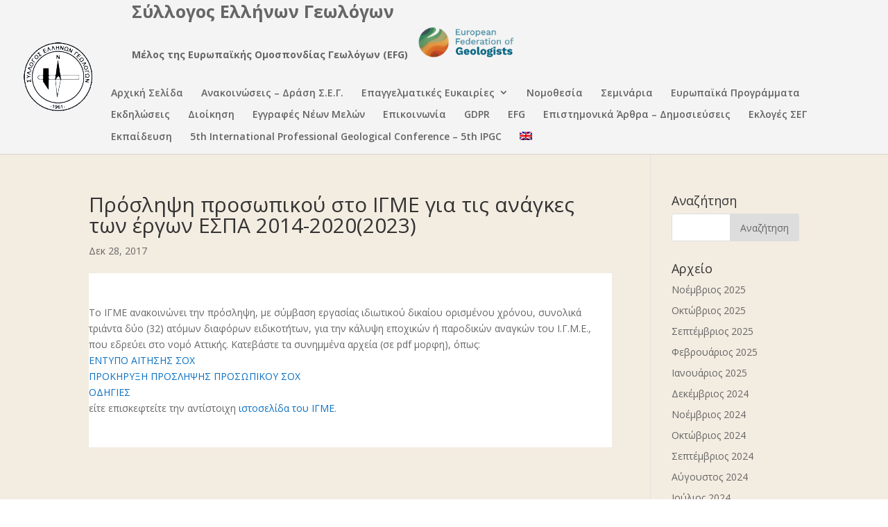

--- FILE ---
content_type: text/html; charset=UTF-8
request_url: http://geologist.gr/2017/12/28/%CF%80%CF%81%CF%8C%CF%83%CE%BB%CE%B7%CF%88%CE%B7-%CF%80%CF%81%CE%BF%CF%83%CF%89%CF%80%CE%B9%CE%BA%CE%BF%CF%8D-%CF%83%CF%84%CE%BF-%CE%B9%CE%B3%CE%BC%CE%B5-%CE%B3%CE%B9%CE%B1-%CF%84%CE%B9%CF%82-%CE%B1/
body_size: 10931
content:
<!DOCTYPE html>
<!--[if IE 6]>
<html id="ie6" lang="el">
<![endif]-->
<!--[if IE 7]>
<html id="ie7" lang="el">
<![endif]-->
<!--[if IE 8]>
<html id="ie8" lang="el">
<![endif]-->
<!--[if !(IE 6) | !(IE 7) | !(IE 8)  ]><!-->
<html lang="el">
<!--<![endif]-->
<head>
	<meta charset="UTF-8" />
			
	<meta http-equiv="X-UA-Compatible" content="IE=edge">
	<link rel="pingback" href="http://geologist.gr/xmlrpc.php" />

		<!--[if lt IE 9]>
	<script src="http://geologist.gr/wp-content/themes/Divi/js/html5.js" type="text/javascript"></script>
	<![endif]-->

	<script type="text/javascript">
		document.documentElement.className = 'js';
	</script>

	<title>Πρόσληψη προσωπικού στο ΙΓΜΕ για τις ανάγκες των έργων ΕΣΠΑ 2014-2020(2023) | Σύλλογος Ελλήνων Γεωλόγων</title>
<link rel="alternate" hreflang="el" href="http://geologist.gr/2017/12/28/%cf%80%cf%81%cf%8c%cf%83%ce%bb%ce%b7%cf%88%ce%b7-%cf%80%cf%81%ce%bf%cf%83%cf%89%cf%80%ce%b9%ce%ba%ce%bf%cf%8d-%cf%83%cf%84%ce%bf-%ce%b9%ce%b3%ce%bc%ce%b5-%ce%b3%ce%b9%ce%b1-%cf%84%ce%b9%cf%82-%ce%b1/" />
<link rel='dns-prefetch' href='//fonts.googleapis.com' />
<link rel='dns-prefetch' href='//s.w.org' />
<link rel="alternate" type="application/rss+xml" title="Ροή RSS &raquo; Σύλλογος Ελλήνων Γεωλόγων" href="http://geologist.gr/feed/" />
<link rel="alternate" type="application/rss+xml" title="Ροή Σχολίων &raquo; Σύλλογος Ελλήνων Γεωλόγων" href="http://geologist.gr/comments/feed/" />
<link rel="alternate" type="application/rss+xml" title="Ροή Σχολίων Πρόσληψη προσωπικού στο ΙΓΜΕ για τις ανάγκες των έργων ΕΣΠΑ 2014-2020(2023) &raquo; Σύλλογος Ελλήνων Γεωλόγων" href="http://geologist.gr/2017/12/28/%cf%80%cf%81%cf%8c%cf%83%ce%bb%ce%b7%cf%88%ce%b7-%cf%80%cf%81%ce%bf%cf%83%cf%89%cf%80%ce%b9%ce%ba%ce%bf%cf%8d-%cf%83%cf%84%ce%bf-%ce%b9%ce%b3%ce%bc%ce%b5-%ce%b3%ce%b9%ce%b1-%cf%84%ce%b9%cf%82-%ce%b1/feed/" />
		<script type="text/javascript">
			window._wpemojiSettings = {"baseUrl":"https:\/\/s.w.org\/images\/core\/emoji\/13.0.0\/72x72\/","ext":".png","svgUrl":"https:\/\/s.w.org\/images\/core\/emoji\/13.0.0\/svg\/","svgExt":".svg","source":{"concatemoji":"http:\/\/geologist.gr\/wp-includes\/js\/wp-emoji-release.min.js?ver=5.5.17"}};
			!function(e,a,t){var n,r,o,i=a.createElement("canvas"),p=i.getContext&&i.getContext("2d");function s(e,t){var a=String.fromCharCode;p.clearRect(0,0,i.width,i.height),p.fillText(a.apply(this,e),0,0);e=i.toDataURL();return p.clearRect(0,0,i.width,i.height),p.fillText(a.apply(this,t),0,0),e===i.toDataURL()}function c(e){var t=a.createElement("script");t.src=e,t.defer=t.type="text/javascript",a.getElementsByTagName("head")[0].appendChild(t)}for(o=Array("flag","emoji"),t.supports={everything:!0,everythingExceptFlag:!0},r=0;r<o.length;r++)t.supports[o[r]]=function(e){if(!p||!p.fillText)return!1;switch(p.textBaseline="top",p.font="600 32px Arial",e){case"flag":return s([127987,65039,8205,9895,65039],[127987,65039,8203,9895,65039])?!1:!s([55356,56826,55356,56819],[55356,56826,8203,55356,56819])&&!s([55356,57332,56128,56423,56128,56418,56128,56421,56128,56430,56128,56423,56128,56447],[55356,57332,8203,56128,56423,8203,56128,56418,8203,56128,56421,8203,56128,56430,8203,56128,56423,8203,56128,56447]);case"emoji":return!s([55357,56424,8205,55356,57212],[55357,56424,8203,55356,57212])}return!1}(o[r]),t.supports.everything=t.supports.everything&&t.supports[o[r]],"flag"!==o[r]&&(t.supports.everythingExceptFlag=t.supports.everythingExceptFlag&&t.supports[o[r]]);t.supports.everythingExceptFlag=t.supports.everythingExceptFlag&&!t.supports.flag,t.DOMReady=!1,t.readyCallback=function(){t.DOMReady=!0},t.supports.everything||(n=function(){t.readyCallback()},a.addEventListener?(a.addEventListener("DOMContentLoaded",n,!1),e.addEventListener("load",n,!1)):(e.attachEvent("onload",n),a.attachEvent("onreadystatechange",function(){"complete"===a.readyState&&t.readyCallback()})),(n=t.source||{}).concatemoji?c(n.concatemoji):n.wpemoji&&n.twemoji&&(c(n.twemoji),c(n.wpemoji)))}(window,document,window._wpemojiSettings);
		</script>
		<meta content="Divi Child 01 v.3.0.65" name="generator"/><style type="text/css">
img.wp-smiley,
img.emoji {
	display: inline !important;
	border: none !important;
	box-shadow: none !important;
	height: 1em !important;
	width: 1em !important;
	margin: 0 .07em !important;
	vertical-align: -0.1em !important;
	background: none !important;
	padding: 0 !important;
}
</style>
	<link rel='stylesheet' id='wp-block-library-css'  href='http://geologist.gr/wp-includes/css/dist/block-library/style.min.css?ver=5.5.17' type='text/css' media='all' />
<link rel='stylesheet' id='wpml-legacy-horizontal-list-0-css'  href='//geologist.gr/wp-content/plugins/sitepress-multilingual-cms/templates/language-switchers/legacy-list-horizontal/style.css?ver=1' type='text/css' media='all' />
<link rel='stylesheet' id='orbisius_ctc_divi_parent_style-css'  href='http://geologist.gr/wp-content/themes/Divi/style.css?ver=4.7.6' type='text/css' media='all' />
<link rel='stylesheet' id='orbisius_ctc_divi_parent_style_child_style-css'  href='http://geologist.gr/wp-content/themes/Divi-child-theme-01/style.css?ver=3.0.65' type='text/css' media='all' />
<link rel='stylesheet' id='divi-fonts-css'  href='http://fonts.googleapis.com/css?family=Open+Sans:300italic,400italic,600italic,700italic,800italic,400,300,600,700,800&#038;subset=latin,latin-ext&#038;display=swap' type='text/css' media='all' />
<link rel='stylesheet' id='divi-style-css'  href='http://geologist.gr/wp-content/themes/Divi-child-theme-01/style.css?ver=4.7.6' type='text/css' media='all' />
<link rel='stylesheet' id='sendpress-fe-css-css'  href='http://geologist.gr/wp-content/plugins/sendpress/css/front-end.css?ver=5.5.17' type='text/css' media='all' />
<link rel='stylesheet' id='dashicons-css'  href='http://geologist.gr/wp-includes/css/dashicons.min.css?ver=5.5.17' type='text/css' media='all' />
<script type='text/javascript' src='http://geologist.gr/wp-includes/js/jquery/jquery.js?ver=1.12.4-wp' id='jquery-core-js'></script>
<script type='text/javascript' id='sendpress-signup-form-js-js-extra'>
/* <![CDATA[ */
var sendpress = {"invalidemail":"\u03a0\u03b1\u03c1\u03b1\u03ba\u03b1\u03bb\u03ce \u03b5\u03b9\u03c3\u03ac\u03b3\u03b5\u03c4\u03b5 \u03c4\u03b7\u03bd e-mail \u03b4\u03b9\u03b5\u03cd\u03b8\u03c5\u03bd\u03c3\u03b7 \u03c3\u03b1\u03c2","missingemail":"\u03a0\u03b1\u03c1\u03b1\u03ba\u03b1\u03bb\u03ce \u03b5\u03b9\u03c3\u03ac\u03b3\u03b5\u03c4\u03b5 \u03c4\u03b7\u03bd e-mail \u03b4\u03b9\u03b5\u03cd\u03b8\u03c5\u03bd\u03c3\u03b7 \u03c3\u03b1\u03c2","required":"Please enter all the required fields. <br> Required fields are marked with an (*)","ajaxurl":"http:\/\/geologist.gr\/wp-admin\/admin-ajax.php"};
/* ]]> */
</script>
<script type='text/javascript' src='http://geologist.gr/wp-content/plugins/sendpress/js/sendpress.signup.js?ver=1.20.10.6' id='sendpress-signup-form-js-js'></script>
<link rel="https://api.w.org/" href="http://geologist.gr/wp-json/" /><link rel="alternate" type="application/json" href="http://geologist.gr/wp-json/wp/v2/posts/1479" /><link rel="EditURI" type="application/rsd+xml" title="RSD" href="http://geologist.gr/xmlrpc.php?rsd" />
<link rel="wlwmanifest" type="application/wlwmanifest+xml" href="http://geologist.gr/wp-includes/wlwmanifest.xml" /> 
<link rel='prev' title='Πρόσληψη προσωπικού για τις ανάγκες των έργων ΕΣΠΑ 2014-2020(2023)' href='http://geologist.gr/2017/12/28/%cf%80%cf%81%cf%8c%cf%83%ce%bb%ce%b7%cf%88%ce%b7-%cf%80%cf%81%ce%bf%cf%83%cf%89%cf%80%ce%b9%ce%ba%ce%bf%cf%8d-%ce%b3%ce%b9%ce%b1-%cf%84%ce%b9%cf%82-%ce%b1%ce%bd%ce%ac%ce%b3%ce%ba%ce%b5%cf%82-%cf%84/' />
<link rel='next' title='ΗΜΕΡΙΔΑ &#8220;Ο πλημμυρικός κίνδυνος στην Ελλάδα&#8221;, Πέμπτη 11 Ιανουαρίου 2018, Νέο Δημαρχείο Θεσσαλονίκης' href='http://geologist.gr/2018/01/08/%ce%b7%ce%bc%ce%b5%cf%81%ce%b9%ce%b4%ce%b1-%ce%bf-%cf%80%ce%bb%ce%b7%ce%bc%ce%bc%cf%85%cf%81%ce%b9%ce%ba%cf%8c%cf%82-%ce%ba%ce%af%ce%bd%ce%b4%cf%85%ce%bd%ce%bf%cf%82-%cf%83%cf%84%ce%b7%ce%bd-%ce%b5/' />
<meta name="generator" content="WordPress 5.5.17" />
<link rel="canonical" href="http://geologist.gr/2017/12/28/%cf%80%cf%81%cf%8c%cf%83%ce%bb%ce%b7%cf%88%ce%b7-%cf%80%cf%81%ce%bf%cf%83%cf%89%cf%80%ce%b9%ce%ba%ce%bf%cf%8d-%cf%83%cf%84%ce%bf-%ce%b9%ce%b3%ce%bc%ce%b5-%ce%b3%ce%b9%ce%b1-%cf%84%ce%b9%cf%82-%ce%b1/" />
<link rel='shortlink' href='http://geologist.gr/?p=1479' />
<link rel="alternate" type="application/json+oembed" href="http://geologist.gr/wp-json/oembed/1.0/embed?url=http%3A%2F%2Fgeologist.gr%2F2017%2F12%2F28%2F%25cf%2580%25cf%2581%25cf%258c%25cf%2583%25ce%25bb%25ce%25b7%25cf%2588%25ce%25b7-%25cf%2580%25cf%2581%25ce%25bf%25cf%2583%25cf%2589%25cf%2580%25ce%25b9%25ce%25ba%25ce%25bf%25cf%258d-%25cf%2583%25cf%2584%25ce%25bf-%25ce%25b9%25ce%25b3%25ce%25bc%25ce%25b5-%25ce%25b3%25ce%25b9%25ce%25b1-%25cf%2584%25ce%25b9%25cf%2582-%25ce%25b1%2F" />
<link rel="alternate" type="text/xml+oembed" href="http://geologist.gr/wp-json/oembed/1.0/embed?url=http%3A%2F%2Fgeologist.gr%2F2017%2F12%2F28%2F%25cf%2580%25cf%2581%25cf%258c%25cf%2583%25ce%25bb%25ce%25b7%25cf%2588%25ce%25b7-%25cf%2580%25cf%2581%25ce%25bf%25cf%2583%25cf%2589%25cf%2580%25ce%25b9%25ce%25ba%25ce%25bf%25cf%258d-%25cf%2583%25cf%2584%25ce%25bf-%25ce%25b9%25ce%25b3%25ce%25bc%25ce%25b5-%25ce%25b3%25ce%25b9%25ce%25b1-%25cf%2584%25ce%25b9%25cf%2582-%25ce%25b1%2F&#038;format=xml" />
<meta name="generator" content="WPML ver:4.4.7 stt:1,13;" />
<meta name="viewport" content="width=device-width, initial-scale=1.0, maximum-scale=1.0, user-scalable=0" /><link rel="preload" href="http://geologist.gr/wp-content/themes/Divi/core/admin/fonts/modules.ttf" as="font" crossorigin="anonymous"><link rel="icon" href="http://geologist.gr/wp-content/uploads/2017/08/cropped-web_logo-1-32x32.jpg" sizes="32x32" />
<link rel="icon" href="http://geologist.gr/wp-content/uploads/2017/08/cropped-web_logo-1-192x192.jpg" sizes="192x192" />
<link rel="apple-touch-icon" href="http://geologist.gr/wp-content/uploads/2017/08/cropped-web_logo-1-180x180.jpg" />
<meta name="msapplication-TileImage" content="http://geologist.gr/wp-content/uploads/2017/08/cropped-web_logo-1-270x270.jpg" />
<style id="et-divi-customizer-global-cached-inline-styles">.woocommerce #respond input#submit,.woocommerce-page #respond input#submit,.woocommerce #content input.button,.woocommerce-page #content input.button,.woocommerce-message,.woocommerce-error,.woocommerce-info{background:#e5cb9f!important}#et_search_icon:hover,.mobile_menu_bar:before,.mobile_menu_bar:after,.et_toggle_slide_menu:after,.et-social-icon a:hover,.et_pb_sum,.et_pb_pricing li a,.et_pb_pricing_table_button,.et_overlay:before,.entry-summary p.price ins,.woocommerce div.product span.price,.woocommerce-page div.product span.price,.woocommerce #content div.product span.price,.woocommerce-page #content div.product span.price,.woocommerce div.product p.price,.woocommerce-page div.product p.price,.woocommerce #content div.product p.price,.woocommerce-page #content div.product p.price,.et_pb_member_social_links a:hover,.woocommerce .star-rating span:before,.woocommerce-page .star-rating span:before,.et_pb_widget li a:hover,.et_pb_filterable_portfolio .et_pb_portfolio_filters li a.active,.et_pb_filterable_portfolio .et_pb_portofolio_pagination ul li a.active,.et_pb_gallery .et_pb_gallery_pagination ul li a.active,.wp-pagenavi span.current,.wp-pagenavi a:hover,.nav-single a,.tagged_as a,.posted_in a{color:#e5cb9f}.et_pb_contact_submit,.et_password_protected_form .et_submit_button,.et_pb_bg_layout_light .et_pb_newsletter_button,.comment-reply-link,.form-submit .et_pb_button,.et_pb_bg_layout_light .et_pb_promo_button,.et_pb_bg_layout_light .et_pb_more_button,.woocommerce a.button.alt,.woocommerce-page a.button.alt,.woocommerce button.button.alt,.woocommerce button.button.alt.disabled,.woocommerce-page button.button.alt,.woocommerce-page button.button.alt.disabled,.woocommerce input.button.alt,.woocommerce-page input.button.alt,.woocommerce #respond input#submit.alt,.woocommerce-page #respond input#submit.alt,.woocommerce #content input.button.alt,.woocommerce-page #content input.button.alt,.woocommerce a.button,.woocommerce-page a.button,.woocommerce button.button,.woocommerce-page button.button,.woocommerce input.button,.woocommerce-page input.button,.et_pb_contact p input[type="checkbox"]:checked+label i:before,.et_pb_bg_layout_light.et_pb_module.et_pb_button{color:#e5cb9f}.footer-widget h4{color:#e5cb9f}.et-search-form,.nav li ul,.et_mobile_menu,.footer-widget li:before,.et_pb_pricing li:before,blockquote{border-color:#e5cb9f}.et_pb_counter_amount,.et_pb_featured_table .et_pb_pricing_heading,.et_quote_content,.et_link_content,.et_audio_content,.et_pb_post_slider.et_pb_bg_layout_dark,.et_slide_in_menu_container,.et_pb_contact p input[type="radio"]:checked+label i:before{background-color:#e5cb9f}a{color:#0c71c3}#main-header,#main-header .nav li ul,.et-search-form,#main-header .et_mobile_menu{background-color:#f4f4f4}#top-header,#et-secondary-nav li ul{background-color:#e5cb9f}#footer-widgets .footer-widget a,#footer-widgets .footer-widget li a,#footer-widgets .footer-widget li a:hover{color:#ffffff}.footer-widget{color:#ffffff}#main-footer .footer-widget h4{color:#e5cb9f}.footer-widget li:before{border-color:#e5cb9f}.et_slide_in_menu_container,.et_slide_in_menu_container .et-search-field{letter-spacing:px}.et_slide_in_menu_container .et-search-field::-moz-placeholder{letter-spacing:px}.et_slide_in_menu_container .et-search-field::-webkit-input-placeholder{letter-spacing:px}.et_slide_in_menu_container .et-search-field:-ms-input-placeholder{letter-spacing:px}@media only screen and (min-width:981px){.et_header_style_centered.et_hide_primary_logo #main-header:not(.et-fixed-header) .logo_container,.et_header_style_centered.et_hide_fixed_logo #main-header.et-fixed-header .logo_container{height:11.88px}.et-fixed-header#top-header,.et-fixed-header#top-header #et-secondary-nav li ul{background-color:#e5cb9f}}@media only screen and (min-width:1350px){.et_pb_row{padding:27px 0}.et_pb_section{padding:54px 0}.single.et_pb_pagebuilder_layout.et_full_width_page .et_post_meta_wrapper{padding-top:81px}.et_pb_fullwidth_section{padding:0}}.et_header_style_left #et-top-navigation nav>ul>li>a{padding-bottom:20px}.sub-menu{top:20px}#et-top-navigation .nav li{line-height:0.8em}.home,#main-content{background-color:rgba(224,208,181,0.40)}.et_fullscreen_slider .et_pb_slides,.et_fullscreen_slider .et_pb_slide,.et_fullscreen_slider .et_pb_container{min-height:100%!important;height:100%!important}#page-container #top-header{background-color:#c4aa68!important}.my_tagline_class{float:left;font-size:25px;font-weight:bold;padding:5px 160px}.my_tagline_class_sub{float:left;font-size:14px;font-weight:bold;padding:5px 160px}.my_tagline_class_sub a{padding:10px}#shortcodes-ultimate-3{float:right}@media (max-width:900px){.my_tagline_class{font-size:15px;padding:5px 60px;min-width:350px}.my_tagline_class_sub{font-size:11px;padding:5px 00px;left:70px;position:absolute;top:20px}.my_tagline_class_sub a{visibility:hidden}}.sub-menu,#menu-item-562,.nav li ul,#top-menu li li a{width:340px}.et_pb_post .entry-featured-image-url--{overflow:hidden;max-height:200px}.my_css_all_blogs .entry-featured-image-url{overflow:hidden;max-height:200px}.entry-featured-image-url img{height:auto;background-size:cover;background-position:center center;background-repeat:no-repeat}.widget_search #searchsubmit{width:100px}.et_pb_image .et_pb_image_wrap{max-height:200px;overflow:hidden}</style></head>
<body class="post-template-default single single-post postid-1479 single-format-standard et_pb_button_helper_class et_fullwidth_nav et_fixed_nav et_show_nav et_pb_show_title et_primary_nav_dropdown_animation_fade et_secondary_nav_dropdown_animation_fade et_header_style_left et_pb_footer_columns4 et_cover_background et_pb_gutter osx et_pb_gutters3 et_pb_pagebuilder_layout et_right_sidebar et_divi_theme et-db et_minified_js et_minified_css">
	<div id="page-container">

	
	
		<header id="main-header" data-height-onload="66">
			<div class="container clearfix et_menu_container">
							<div class="logo_container">
					<span class="logo_helper"></span>
					<a href="http://geologist.gr/">
						<img src="http://geologist.gr/wp-content/uploads/2019/03/logo2.png" alt="Σύλλογος Ελλήνων Γεωλόγων" id="logo" data-height-percentage="54" />
					</a>
				</div>
				<div class="my_tagline_class" >
					     Σύλλογος Ελλήνων Γεωλόγων				</div>
				<div class="my_tagline_class_sub">
  Μέλος της Ευρωπαϊκής Ομοσπονδίας Γεωλόγων (EFG) <a href="https://www.eurogeologists.eu" target="_blank" rel="noopener">
             <img class="efg-logo"
                  src="http://geologist.gr/wp-content/uploads/2025/09/Untitled-design-1-1.png"
                  alt="EFG"
                  width="140" height="34" />
           </a></div>
				<div id="et-top-navigation" data-height="66" data-fixed-height="40">
											<nav id="top-menu-nav">
						<ul id="top-menu" class="nav"><li id="menu-item-64" class="menu-item menu-item-type-post_type menu-item-object-page menu-item-home menu-item-64"><a href="http://geologist.gr/">Αρχική Σελίδα</a></li>
<li id="menu-item-1163" class="menu-item menu-item-type-post_type menu-item-object-page menu-item-1163"><a href="http://geologist.gr/%ce%b1%ce%bd%ce%b1%ce%ba%ce%bf%ce%b9%ce%bd%cf%8e%cf%83%ce%b5%ce%b9%cf%82-%ce%b4%cf%81%ce%ac%cf%83%ce%b7-%cf%83-%ce%b5-%ce%b3/">Ανακοινώσεις – Δράση Σ.Ε.Γ.</a></li>
<li id="menu-item-540" class="menu-item menu-item-type-custom menu-item-object-custom menu-item-has-children menu-item-540"><a href="#">Επαγγελματικές Ευκαιρίες</a>
<ul class="sub-menu">
	<li id="menu-item-869" class="menu-item menu-item-type-post_type menu-item-object-page menu-item-869"><a href="http://geologist.gr/%ce%b5%cf%84%ce%b1%ce%b9%cf%81%ce%b5%ce%b9%ce%b5%cf%83-%cf%83%cf%85%ce%bd%ce%b5%cf%81%ce%b3%ce%b1%cf%84%ce%b5%cf%83-%cf%86%ce%bf%cf%81%ce%b5%ce%b9%cf%83/">Εταιρείες Εργασίας Γεωλόγων</a></li>
	<li id="menu-item-944" class="menu-item menu-item-type-post_type menu-item-object-page menu-item-944"><a href="http://geologist.gr/metaptyxiaka/">Μεταπτυχιακά</a></li>
	<li id="menu-item-645" class="menu-item menu-item-type-post_type menu-item-object-page menu-item-645"><a href="http://geologist.gr/eurogeol-gr/">Eurogeol</a></li>
</ul>
</li>
<li id="menu-item-1011" class="menu-item menu-item-type-post_type menu-item-object-page menu-item-1011"><a href="http://geologist.gr/%ce%bd%ce%bf%ce%bc%ce%bf%ce%b8%ce%b5%cf%83%ce%af%ce%b1/">Νομοθεσία</a></li>
<li id="menu-item-71" class="menu-item menu-item-type-post_type menu-item-object-page menu-item-71"><a href="http://geologist.gr/%cf%83%ce%b5%ce%bc%ce%b9%ce%bd%ce%ac%cf%81%ce%b9%ce%b1/">Σεμινάρια</a></li>
<li id="menu-item-69" class="menu-item menu-item-type-post_type menu-item-object-page menu-item-69"><a href="http://geologist.gr/%ce%b5%cf%85%cf%81%cf%89%cf%80%ce%b1%cf%8a%ce%ba%ce%ac-%cf%80%cf%81%ce%bf%ce%b3%cf%81%ce%ac%ce%bc%ce%bc%ce%b1%cf%84%ce%b1/">Ευρωπαϊκά Προγράμματα</a></li>
<li id="menu-item-67" class="menu-item menu-item-type-post_type menu-item-object-page menu-item-67"><a href="http://geologist.gr/%ce%b5%ce%ba%ce%b4%ce%b7%ce%bb%cf%8e%cf%83%ce%b5%ce%b9%cf%82/">Εκδηλώσεις</a></li>
<li id="menu-item-65" class="menu-item menu-item-type-post_type menu-item-object-page menu-item-65"><a href="http://geologist.gr/%ce%b4%ce%b9%ce%bf%ce%b9%ce%ba%ce%b7%cf%84%ce%b9%ce%ba%cf%8c-%cf%83%cf%85%ce%bc%ce%b2%ce%bf%cf%8d%ce%bb%ce%b9%ce%bf/">Διοίκηση</a></li>
<li id="menu-item-66" class="menu-item menu-item-type-post_type menu-item-object-page menu-item-66"><a href="http://geologist.gr/%ce%b5%ce%b3%ce%b3%cf%81%ce%b1%cf%86%ce%ad%cf%82-%ce%bd%ce%ad%cf%89%ce%bd-%ce%bc%ce%b5%ce%bb%cf%8e%ce%bd/">Εγγραφές Νέων Μελών</a></li>
<li id="menu-item-68" class="menu-item menu-item-type-post_type menu-item-object-page menu-item-68"><a href="http://geologist.gr/%ce%b5%cf%80%ce%b9%ce%ba%ce%bf%ce%b9%ce%bd%cf%89%ce%bd%ce%af%ce%b1/">Επικοινωνία</a></li>
<li id="menu-item-1580" class="menu-item menu-item-type-post_type menu-item-object-page menu-item-1580"><a href="http://geologist.gr/gdpr/">GDPR</a></li>
<li id="menu-item-1726" class="menu-item menu-item-type-post_type menu-item-object-page menu-item-1726"><a href="http://geologist.gr/efg/">EFG</a></li>
<li id="menu-item-1746" class="menu-item menu-item-type-post_type menu-item-object-page menu-item-1746"><a href="http://geologist.gr/%ce%b5%cf%80%ce%b9%cf%83%cf%84%ce%b7%ce%bc%ce%bf%ce%bd%ce%b9%ce%ba%ce%ac-%ce%ac%cf%81%ce%b8%cf%81%ce%b1-%ce%b4%ce%b7%ce%bc%ce%bf%cf%83%ce%b9%ce%b5%cf%8d%cf%83%ce%b5%ce%b9%cf%82/">Επιστημονικά Άρθρα – Δημοσιεύσεις</a></li>
<li id="menu-item-2860" class="menu-item menu-item-type-taxonomy menu-item-object-category menu-item-2860"><a href="http://geologist.gr/category/%ce%b5%ce%ba%ce%bb%ce%bf%ce%b3%ce%ad%cf%82/">Εκλογές ΣΕΓ</a></li>
<li id="menu-item-3040" class="menu-item menu-item-type-post_type menu-item-object-page menu-item-3040"><a href="http://geologist.gr/%ce%b5%ce%ba%cf%80%ce%b1%ce%af%ce%b4%ce%b5%cf%85%cf%83%ce%b7/">Εκπαίδευση</a></li>
<li id="menu-item-3669" class="menu-item menu-item-type-post_type menu-item-object-page menu-item-3669"><a href="http://geologist.gr/5th-international-professional-geological-conference-5th-ipgc/">5th International Professional Geological Conference – 5th IPGC</a></li>
<li class="menu-item"><a href="http://geologist.gr/?lang=en"><img src="http://geologist.gr/wp-content/plugins/sitepress-multilingual-cms/res/flags/en.png" ></a></li></ul>						</nav>
					
					
					
					
					<div id="et_mobile_nav_menu">
				<div class="mobile_nav closed">
					<span class="select_page">Επιλογή Σελίδας</span>
					<span class="mobile_menu_bar mobile_menu_bar_toggle"></span>
				</div>
			</div>				</div> <!-- #et-top-navigation -->
			</div> <!-- .container -->
			<div class="et_search_outer">
				<div class="container et_search_form_container">
					<form role="search" method="get" class="et-search-form" action="http://geologist.gr/">
					<input type="search" class="et-search-field" placeholder="Αναζήτηση &hellip;" value="" name="s" title="Αναζήτηση για:" />					</form>
					<span class="et_close_search_field"></span>
				</div>
			</div>
		</header> <!-- #main-header -->

		<div id="et-main-area">

<div id="main-content">
		<div class="container">
		<div id="content-area" class="clearfix">
			<div id="left-area">
											<article id="post-1479" class="et_pb_post post-1479 post type-post status-publish format-standard hentry category-5">
											<div class="et_post_meta_wrapper">
							<h1 class="entry-title">Πρόσληψη προσωπικού στο ΙΓΜΕ για τις ανάγκες των έργων ΕΣΠΑ 2014-2020(2023)</h1>

						<p class="post-meta"><span class="published">Δεκ 28, 2017</span></p>
												</div> <!-- .et_post_meta_wrapper -->
				
					<div class="entry-content">
					<div id="et-boc" class="et-boc">
			
		<div class="et-l et-l--post">
			<div class="et_builder_inner_content et_pb_gutters3"><div class="et_pb_section et_pb_section_0 et_section_regular" >
				
				
				
				
					<div class="et_pb_row et_pb_row_0">
				<div class="et_pb_column et_pb_column_4_4 et_pb_column_0  et_pb_css_mix_blend_mode_passthrough et-last-child">
				
				
				<div class="et_pb_module et_pb_text et_pb_text_0  et_pb_text_align_left et_pb_bg_layout_light">
				
				
				<div class="et_pb_text_inner"><p>Το ΙΓΜΕ ανακοινώνει την πρόσληψη, με σύμβαση εργασίας ιδιωτικού δικαίου ορισμένου χρόνου, συνολικά τριάντα δύο (32) ατόμων διαφόρων ειδικοτήτων, για την κάλυψη εποχικών ή παροδικών αναγκών του Ι.Γ.Μ.Ε., που εδρεύει στο νομό Αττικής. Κατεβάστε τα συνημμένα αρχεία (σε pdf μορφη), όπως:<br />
<a href="http://www.igme.gr/attachments/article/47/%CE%95%CE%9D%CE%A4%CE%A5%CE%A0%CE%9F%20%CE%91%CE%99%CE%A4%CE%97%CE%A3%CE%97%CE%A3%20%CE%A3%CE%9F%CE%A7%206.pdf" rel="noopener" target="_blank">ΕΝΤΥΠΟ ΑΙΤΗΣΗΣ ΣΟΧ</a><br />
<a href="http://www.igme.gr/attachments/article/47/%CE%99%CE%93%CE%9C%CE%95%20%CE%A3%CE%9F%CE%A7%201_2017.pdf" rel="noopener" target="_blank">ΠΡΟΚΗΡΥΞΗ ΠΡΟΣΛΗΨΗΣ ΠΡΟΣΩΠΙΚΟΥ ΣΟΧ</a><br />
<a href="http://www.igme.gr/attachments/article/47/%CE%A0%CF%81%CF%8C%CF%83%CE%B8%CE%B5%CF%84%CE%B5%CF%82%20%CE%BF%CE%B4%CE%B7%CE%B3%CE%AF%CE%B5%CF%82%20%CE%B3%CE%B9%CE%B1%20%CE%91%CE%BD%CE%B1%CE%BA%CE%BF%CE%AF%CE%BD%CF%89%CF%83%CE%B7%20%CE%A3%CE%95%CE%9F%CE%A7.pdf" rel="noopener" target="_blank">ΟΔΗΓΙΕΣ</a><br />
είτε επισκεφτείτε την αντίστοιχη <a href="http://www.igme.gr/index.php/26-latest-news/47-proslipsi-prosopikoy" rel="noopener" target="_blank">ιστοσελίδα του ΙΓΜΕ</a>.</p></div>
			</div> <!-- .et_pb_text -->
			</div> <!-- .et_pb_column -->
				
				
			</div> <!-- .et_pb_row -->
				
				
			</div> <!-- .et_pb_section -->		</div><!-- .et_builder_inner_content -->
	</div><!-- .et-l -->
	
			
		</div><!-- #et-boc -->
							</div> <!-- .entry-content -->
					<div class="et_post_meta_wrapper">
										</div> <!-- .et_post_meta_wrapper -->
				</article> <!-- .et_pb_post -->

						</div> <!-- #left-area -->

				<div id="sidebar">
		<div id="search-2" class="et_pb_widget widget_search"><h4 class="widgettitle">Αναζήτηση</h4><form role="search" method="get" id="searchform" class="searchform" action="http://geologist.gr/">
				<div>
					<label class="screen-reader-text" for="s">Αναζήτηση για:</label>
					<input type="text" value="" name="s" id="s" />
					<input type="submit" id="searchsubmit" value="Αναζήτηση" />
				</div>
			<input type='hidden' name='lang' value='el' /></form></div> <!-- end .et_pb_widget --><div id="archives-2" class="et_pb_widget widget_archive"><h4 class="widgettitle">Αρχείο</h4>
			<ul>
					<li><a href='http://geologist.gr/2025/11/'>Νοέμβριος 2025</a></li>
	<li><a href='http://geologist.gr/2025/10/'>Οκτώβριος 2025</a></li>
	<li><a href='http://geologist.gr/2025/09/'>Σεπτέμβριος 2025</a></li>
	<li><a href='http://geologist.gr/2025/02/'>Φεβρουάριος 2025</a></li>
	<li><a href='http://geologist.gr/2025/01/'>Ιανουάριος 2025</a></li>
	<li><a href='http://geologist.gr/2024/12/'>Δεκέμβριος 2024</a></li>
	<li><a href='http://geologist.gr/2024/11/'>Νοέμβριος 2024</a></li>
	<li><a href='http://geologist.gr/2024/10/'>Οκτώβριος 2024</a></li>
	<li><a href='http://geologist.gr/2024/09/'>Σεπτέμβριος 2024</a></li>
	<li><a href='http://geologist.gr/2024/08/'>Αύγουστος 2024</a></li>
	<li><a href='http://geologist.gr/2024/07/'>Ιούλιος 2024</a></li>
	<li><a href='http://geologist.gr/2024/06/'>Ιούνιος 2024</a></li>
	<li><a href='http://geologist.gr/2024/05/'>Μάιος 2024</a></li>
	<li><a href='http://geologist.gr/2024/03/'>Μάρτιος 2024</a></li>
	<li><a href='http://geologist.gr/2024/02/'>Φεβρουάριος 2024</a></li>
	<li><a href='http://geologist.gr/2024/01/'>Ιανουάριος 2024</a></li>
	<li><a href='http://geologist.gr/2023/12/'>Δεκέμβριος 2023</a></li>
	<li><a href='http://geologist.gr/2023/11/'>Νοέμβριος 2023</a></li>
	<li><a href='http://geologist.gr/2023/06/'>Ιούνιος 2023</a></li>
	<li><a href='http://geologist.gr/2023/05/'>Μάιος 2023</a></li>
	<li><a href='http://geologist.gr/2023/04/'>Απρίλιος 2023</a></li>
	<li><a href='http://geologist.gr/2023/01/'>Ιανουάριος 2023</a></li>
	<li><a href='http://geologist.gr/2022/12/'>Δεκέμβριος 2022</a></li>
	<li><a href='http://geologist.gr/2022/11/'>Νοέμβριος 2022</a></li>
	<li><a href='http://geologist.gr/2022/10/'>Οκτώβριος 2022</a></li>
	<li><a href='http://geologist.gr/2022/09/'>Σεπτέμβριος 2022</a></li>
	<li><a href='http://geologist.gr/2022/08/'>Αύγουστος 2022</a></li>
	<li><a href='http://geologist.gr/2022/07/'>Ιούλιος 2022</a></li>
	<li><a href='http://geologist.gr/2022/06/'>Ιούνιος 2022</a></li>
	<li><a href='http://geologist.gr/2022/05/'>Μάιος 2022</a></li>
	<li><a href='http://geologist.gr/2022/04/'>Απρίλιος 2022</a></li>
	<li><a href='http://geologist.gr/2022/03/'>Μάρτιος 2022</a></li>
	<li><a href='http://geologist.gr/2022/02/'>Φεβρουάριος 2022</a></li>
	<li><a href='http://geologist.gr/2021/12/'>Δεκέμβριος 2021</a></li>
	<li><a href='http://geologist.gr/2021/11/'>Νοέμβριος 2021</a></li>
	<li><a href='http://geologist.gr/2021/10/'>Οκτώβριος 2021</a></li>
	<li><a href='http://geologist.gr/2021/09/'>Σεπτέμβριος 2021</a></li>
	<li><a href='http://geologist.gr/2021/08/'>Αύγουστος 2021</a></li>
	<li><a href='http://geologist.gr/2021/07/'>Ιούλιος 2021</a></li>
	<li><a href='http://geologist.gr/2021/06/'>Ιούνιος 2021</a></li>
	<li><a href='http://geologist.gr/2021/05/'>Μάιος 2021</a></li>
	<li><a href='http://geologist.gr/2021/04/'>Απρίλιος 2021</a></li>
	<li><a href='http://geologist.gr/2021/03/'>Μάρτιος 2021</a></li>
	<li><a href='http://geologist.gr/2021/01/'>Ιανουάριος 2021</a></li>
	<li><a href='http://geologist.gr/2020/12/'>Δεκέμβριος 2020</a></li>
	<li><a href='http://geologist.gr/2020/11/'>Νοέμβριος 2020</a></li>
	<li><a href='http://geologist.gr/2020/10/'>Οκτώβριος 2020</a></li>
	<li><a href='http://geologist.gr/2020/09/'>Σεπτέμβριος 2020</a></li>
	<li><a href='http://geologist.gr/2020/08/'>Αύγουστος 2020</a></li>
	<li><a href='http://geologist.gr/2020/06/'>Ιούνιος 2020</a></li>
	<li><a href='http://geologist.gr/2020/05/'>Μάιος 2020</a></li>
	<li><a href='http://geologist.gr/2020/04/'>Απρίλιος 2020</a></li>
	<li><a href='http://geologist.gr/2020/03/'>Μάρτιος 2020</a></li>
	<li><a href='http://geologist.gr/2020/02/'>Φεβρουάριος 2020</a></li>
	<li><a href='http://geologist.gr/2020/01/'>Ιανουάριος 2020</a></li>
	<li><a href='http://geologist.gr/2019/12/'>Δεκέμβριος 2019</a></li>
	<li><a href='http://geologist.gr/2019/11/'>Νοέμβριος 2019</a></li>
	<li><a href='http://geologist.gr/2019/10/'>Οκτώβριος 2019</a></li>
	<li><a href='http://geologist.gr/2019/09/'>Σεπτέμβριος 2019</a></li>
	<li><a href='http://geologist.gr/2019/07/'>Ιούλιος 2019</a></li>
	<li><a href='http://geologist.gr/2019/06/'>Ιούνιος 2019</a></li>
	<li><a href='http://geologist.gr/2019/05/'>Μάιος 2019</a></li>
	<li><a href='http://geologist.gr/2019/04/'>Απρίλιος 2019</a></li>
	<li><a href='http://geologist.gr/2019/03/'>Μάρτιος 2019</a></li>
	<li><a href='http://geologist.gr/2019/02/'>Φεβρουάριος 2019</a></li>
	<li><a href='http://geologist.gr/2019/01/'>Ιανουάριος 2019</a></li>
	<li><a href='http://geologist.gr/2018/11/'>Νοέμβριος 2018</a></li>
	<li><a href='http://geologist.gr/2018/01/'>Ιανουάριος 2018</a></li>
	<li><a href='http://geologist.gr/2017/12/'>Δεκέμβριος 2017</a></li>
	<li><a href='http://geologist.gr/2017/09/'>Σεπτέμβριος 2017</a></li>
	<li><a href='http://geologist.gr/2017/06/'>Ιούνιος 2017</a></li>
			</ul>

			</div> <!-- end .et_pb_widget --><div id="categories-2" class="et_pb_widget widget_categories"><h4 class="widgettitle">Categories</h4>
			<ul>
					<li class="cat-item cat-item-16"><a href="http://geologist.gr/category/%ce%b1%ce%bd%ce%b1%ce%ba%ce%bf%ce%b9%ce%bd%cf%8e%cf%83%ce%b5%ce%b9%cf%82-%ce%b4%cf%81%ce%ac%cf%83%ce%b7-%cf%83-%ce%b5-%ce%b3-2/">Ανακοινώσεις &#8211; Δράση Σ.Ε.Γ.</a>
</li>
	<li class="cat-item cat-item-26"><a href="http://geologist.gr/category/%ce%b5%ce%ba%ce%bb%ce%bf%ce%b3%ce%ad%cf%82/">Εκλογές ΣΕΓ</a>
</li>
	<li class="cat-item cat-item-1"><a href="http://geologist.gr/category/%ce%bc%ce%b7-%ce%ba%ce%b1%cf%84%ce%b7%ce%b3%ce%bf%cf%81%ce%b9%ce%bf%cf%80%ce%bf%ce%b9%ce%b7%ce%bc%ce%ad%ce%bd%ce%bf/">Μη κατηγοριοποιημένο</a>
</li>
	<li class="cat-item cat-item-5"><a href="http://geologist.gr/category/%cf%84%ce%b1-%ce%bd%ce%ad%ce%b1/">Τελευταία Νέα</a>
</li>
			</ul>

			</div> <!-- end .et_pb_widget -->	</div> <!-- end #sidebar -->
		</div> <!-- #content-area -->
	</div> <!-- .container -->
	</div> <!-- #main-content -->


			<footer id="main-footer">
				
<div class="container">
    <div id="footer-widgets" class="clearfix">
		<div class="footer-widget"><div id="nav_menu-2" class="fwidget et_pb_widget widget_nav_menu"><div class="menu-menu_el-container"><ul id="menu-menu_el" class="menu"><li class="menu-item menu-item-type-post_type menu-item-object-page menu-item-home menu-item-64"><a href="http://geologist.gr/">Αρχική Σελίδα</a></li>
<li class="menu-item menu-item-type-post_type menu-item-object-page menu-item-1163"><a href="http://geologist.gr/%ce%b1%ce%bd%ce%b1%ce%ba%ce%bf%ce%b9%ce%bd%cf%8e%cf%83%ce%b5%ce%b9%cf%82-%ce%b4%cf%81%ce%ac%cf%83%ce%b7-%cf%83-%ce%b5-%ce%b3/">Ανακοινώσεις – Δράση Σ.Ε.Γ.</a></li>
<li class="menu-item menu-item-type-custom menu-item-object-custom menu-item-has-children menu-item-540"><a href="#">Επαγγελματικές Ευκαιρίες</a>
<ul class="sub-menu">
	<li class="menu-item menu-item-type-post_type menu-item-object-page menu-item-869"><a href="http://geologist.gr/%ce%b5%cf%84%ce%b1%ce%b9%cf%81%ce%b5%ce%b9%ce%b5%cf%83-%cf%83%cf%85%ce%bd%ce%b5%cf%81%ce%b3%ce%b1%cf%84%ce%b5%cf%83-%cf%86%ce%bf%cf%81%ce%b5%ce%b9%cf%83/">Εταιρείες Εργασίας Γεωλόγων</a></li>
	<li class="menu-item menu-item-type-post_type menu-item-object-page menu-item-944"><a href="http://geologist.gr/metaptyxiaka/">Μεταπτυχιακά</a></li>
	<li class="menu-item menu-item-type-post_type menu-item-object-page menu-item-645"><a href="http://geologist.gr/eurogeol-gr/">Eurogeol</a></li>
</ul>
</li>
<li class="menu-item menu-item-type-post_type menu-item-object-page menu-item-1011"><a href="http://geologist.gr/%ce%bd%ce%bf%ce%bc%ce%bf%ce%b8%ce%b5%cf%83%ce%af%ce%b1/">Νομοθεσία</a></li>
<li class="menu-item menu-item-type-post_type menu-item-object-page menu-item-71"><a href="http://geologist.gr/%cf%83%ce%b5%ce%bc%ce%b9%ce%bd%ce%ac%cf%81%ce%b9%ce%b1/">Σεμινάρια</a></li>
<li class="menu-item menu-item-type-post_type menu-item-object-page menu-item-69"><a href="http://geologist.gr/%ce%b5%cf%85%cf%81%cf%89%cf%80%ce%b1%cf%8a%ce%ba%ce%ac-%cf%80%cf%81%ce%bf%ce%b3%cf%81%ce%ac%ce%bc%ce%bc%ce%b1%cf%84%ce%b1/">Ευρωπαϊκά Προγράμματα</a></li>
<li class="menu-item menu-item-type-post_type menu-item-object-page menu-item-67"><a href="http://geologist.gr/%ce%b5%ce%ba%ce%b4%ce%b7%ce%bb%cf%8e%cf%83%ce%b5%ce%b9%cf%82/">Εκδηλώσεις</a></li>
<li class="menu-item menu-item-type-post_type menu-item-object-page menu-item-65"><a href="http://geologist.gr/%ce%b4%ce%b9%ce%bf%ce%b9%ce%ba%ce%b7%cf%84%ce%b9%ce%ba%cf%8c-%cf%83%cf%85%ce%bc%ce%b2%ce%bf%cf%8d%ce%bb%ce%b9%ce%bf/">Διοίκηση</a></li>
<li class="menu-item menu-item-type-post_type menu-item-object-page menu-item-66"><a href="http://geologist.gr/%ce%b5%ce%b3%ce%b3%cf%81%ce%b1%cf%86%ce%ad%cf%82-%ce%bd%ce%ad%cf%89%ce%bd-%ce%bc%ce%b5%ce%bb%cf%8e%ce%bd/">Εγγραφές Νέων Μελών</a></li>
<li class="menu-item menu-item-type-post_type menu-item-object-page menu-item-68"><a href="http://geologist.gr/%ce%b5%cf%80%ce%b9%ce%ba%ce%bf%ce%b9%ce%bd%cf%89%ce%bd%ce%af%ce%b1/">Επικοινωνία</a></li>
<li class="menu-item menu-item-type-post_type menu-item-object-page menu-item-1580"><a href="http://geologist.gr/gdpr/">GDPR</a></li>
<li class="menu-item menu-item-type-post_type menu-item-object-page menu-item-1726"><a href="http://geologist.gr/efg/">EFG</a></li>
<li class="menu-item menu-item-type-post_type menu-item-object-page menu-item-1746"><a href="http://geologist.gr/%ce%b5%cf%80%ce%b9%cf%83%cf%84%ce%b7%ce%bc%ce%bf%ce%bd%ce%b9%ce%ba%ce%ac-%ce%ac%cf%81%ce%b8%cf%81%ce%b1-%ce%b4%ce%b7%ce%bc%ce%bf%cf%83%ce%b9%ce%b5%cf%8d%cf%83%ce%b5%ce%b9%cf%82/">Επιστημονικά Άρθρα – Δημοσιεύσεις</a></li>
<li class="menu-item menu-item-type-taxonomy menu-item-object-category menu-item-2860"><a href="http://geologist.gr/category/%ce%b5%ce%ba%ce%bb%ce%bf%ce%b3%ce%ad%cf%82/">Εκλογές ΣΕΓ</a></li>
<li class="menu-item menu-item-type-post_type menu-item-object-page menu-item-3040"><a href="http://geologist.gr/%ce%b5%ce%ba%cf%80%ce%b1%ce%af%ce%b4%ce%b5%cf%85%cf%83%ce%b7/">Εκπαίδευση</a></li>
<li class="menu-item menu-item-type-post_type menu-item-object-page menu-item-3669"><a href="http://geologist.gr/5th-international-professional-geological-conference-5th-ipgc/">5th International Professional Geological Conference – 5th IPGC</a></li>
<li class="menu-item"><a href="http://geologist.gr/?lang=en"><img src="http://geologist.gr/wp-content/plugins/sitepress-multilingual-cms/res/flags/en.png" ></a></li></ul></div></div> <!-- end .fwidget --></div> <!-- end .footer-widget --><div class="footer-widget"><div id="nav_menu-3" class="fwidget et_pb_widget widget_nav_menu"><div class="menu-footer_el-container"><ul id="menu-footer_el" class="menu"><li id="menu-item-1171" class="menu-item menu-item-type-post_type menu-item-object-page menu-item-1171"><a href="http://geologist.gr/%cf%87%cf%81%ce%ae%cf%83%ce%b9%ce%bc%ce%b5%cf%82-%cf%83%cf%85%ce%bd%ce%b4%ce%ad%cf%83%ce%b5%ce%b9%cf%82/">Χρήσιμες Συνδέσεις</a></li>
<li id="menu-item-1383" class="menu-item menu-item-type-post_type menu-item-object-page menu-item-1383"><a href="http://geologist.gr/%ce%bd%ce%ad%ce%b1-%ce%b1%ce%bd%ce%b1%ce%ba%ce%bf%ce%b9%ce%bd%cf%8e%cf%83%ce%b5%ce%b9%cf%82/">Τελευταία Νέα</a></li>
</ul></div></div> <!-- end .fwidget --></div> <!-- end .footer-widget --><div class="footer-widget"><div id="shortcodes-ultimate-2" class="fwidget et_pb_widget shortcodes-ultimate"><div class="textwidget"></div></div> <!-- end .fwidget --></div> <!-- end .footer-widget --><div class="footer-widget"><div id="shortcodes-ultimate-3" class="fwidget et_pb_widget shortcodes-ultimate"><div class="textwidget"><div id="su_slider_696bbb645f627" class="su-slider su-slider-centered su-slider-pages-no su-slider-responsive-no footer_logo" style="width:100px;height:100px" data-autoplay="4000" data-speed="600" data-mousewheel="false"><div class="su-slider-slides"><div class="su-slider-slide"><a><img src="http://geologist.gr/wp-content/uploads/2017/09/endORG_EFG_s-100x100.jpg" alt="endORG_EFG_s" /></a></div><div class="su-slider-slide"><a><img src="http://geologist.gr/wp-content/uploads/2017/09/web_logo_xs-100x100.jpg" alt="web_logo_xs" /></a></div></div><div class="su-slider-nav"><div class="su-slider-pagination"></div></div></div>
</div></div> <!-- end .fwidget --></div> <!-- end .footer-widget -->    </div> <!-- #footer-widgets -->
</div>    <!-- .container -->

		
				<div id="footer-bottom">
					<div class="container clearfix">
				<ul class="et-social-icons">


</ul><p id="footer-info">Σχεδιάστηκε από <a href="http://www.elegantthemes.com" title="Premium WordPress Themes">Elegant Themes</a> | Υποστηρίζεται από <a href="http://www.wordpress.org">WordPress</a></p>					</div>	<!-- .container -->
				</div>
			</footer> <!-- #main-footer -->
		</div> <!-- #et-main-area -->


	</div> <!-- #page-container -->

	<script>
(function($) {
    $(window).on('load resize', function() 
    {
        $('.et_fullscreen_slider').each(function() 
        {
            et_fullscreen_slider($(this));
        });
      
    });
    function et_fullscreen_slider(et_slider) {
        var et_viewport_height = $(window).height(),
            et_slider_height = $(et_slider).find('.et_pb_slider_container_inner').innerHeight(),
            $admin_bar = $('#wpadminbar'),
            $main_header = $('#main-header'),
            $top_header = $('#top-header');
        $(et_slider).height('auto');
        if ($admin_bar.length) {
            var et_viewport_height = et_viewport_height - $admin_bar.height();
        }
        if ($top_header.length) {
            var et_viewport_height = et_viewport_height - $top_header.height();
        }
        if (!$('.et_transparent_nav').length && !$('.et_vertical_nav').length) {
            var et_viewport_height = et_viewport_height - $main_header.height();
        }
        if (et_viewport_height > et_slider_height) {
            $(et_slider).height(et_viewport_height);
        }
    }
})(jQuery);
</script>




<script type="text/javascript">
jQuery(document).ready(function(){
jQuery("#footer-info").text(' ');
jQuery("<p>Designed by <a href='http://smobilesoft.com' target='_blank' >SMobilesoft</a>. </p>").insertAfter("#footer-info");
});
</script>



<link rel='stylesheet' id='su-shortcodes-css'  href='http://geologist.gr/wp-content/plugins/shortcodes-ultimate/includes/css/shortcodes.css?ver=5.9.4' type='text/css' media='all' />
<script type='text/javascript' id='divi-custom-script-js-extra'>
/* <![CDATA[ */
var DIVI = {"item_count":"%d Item","items_count":"%d Items"};
var et_shortcodes_strings = {"previous":"\u03a0\u03c1\u03bf\u03b7\u03b3\u03bf\u03cd\u03bc\u03b5\u03bd\u03bf","next":"\u0395\u03c0\u03cc\u03bc\u03b5\u03bd\u03bf"};
var et_pb_custom = {"ajaxurl":"http:\/\/geologist.gr\/wp-admin\/admin-ajax.php","images_uri":"http:\/\/geologist.gr\/wp-content\/themes\/Divi\/images","builder_images_uri":"http:\/\/geologist.gr\/wp-content\/themes\/Divi\/includes\/builder\/images","et_frontend_nonce":"0797a3386a","subscription_failed":"\u03a0\u03b1\u03c1\u03b1\u03ba\u03b1\u03bb\u03bf\u03cd\u03bc\u03b5, \u03b5\u03bb\u03ad\u03b3\u03be\u03c4\u03b5 \u03c4\u03b1 \u03c0\u03b1\u03c1\u03b1\u03ba\u03ac\u03c4\u03c9 \u03c0\u03b5\u03b4\u03af\u03b1 \u03b3\u03b9\u03b1 \u03bd\u03b1 \u03b2\u03b5\u03b2\u03b1\u03b9\u03c9\u03b8\u03b5\u03af\u03c4\u03b5 \u03cc\u03c4\u03b9 \u03ad\u03c7\u03b5\u03c4\u03b5 \u03b5\u03b9\u03c3\u03b1\u03b3\u03ac\u03b3\u03b5\u03b9 \u03c4\u03b7 \u03c3\u03c9\u03c3\u03c4\u03ae \u03c0\u03bb\u03b7\u03c1\u03bf\u03c6\u03cc\u03c1\u03b7\u03c3\u03b7.","et_ab_log_nonce":"facb572d59","fill_message":"\u03a0\u03b1\u03c1\u03b1\u03ba\u03b1\u03bb\u03bf\u03cd\u03bc\u03b5, \u03c3\u03c5\u03bc\u03c0\u03bb\u03b7\u03c1\u03ce\u03c3\u03c4\u03b5 \u03c4\u03b1 \u03c0\u03b1\u03c1\u03b1\u03ba\u03ac\u03c4\u03c9 \u03c0\u03b5\u03b4\u03af\u03b1:","contact_error_message":"\u03a0\u03b1\u03c1\u03b1\u03ba\u03b1\u03bb\u03bf\u03cd\u03bc\u03b5 \u03b4\u03b9\u03bf\u03c1\u03b8\u03ce\u03c3\u03c4\u03b5 \u03c4\u03b1 \u03c0\u03b1\u03c1\u03b1\u03ba\u03ac\u03c4\u03c9 \u03c3\u03c6\u03ac\u03bb\u03bc\u03b1\u03c4\u03b1:","invalid":"\u039c\u03b7 \u03ad\u03b3\u03ba\u03c5\u03c1\u03bf email","captcha":"Captcha","prev":"\u03a0\u03c1\u03bf\u03b7\u03b3","previous":"\u03a0\u03c1\u03bf\u03b7\u03b3\u03bf\u03cd\u03bc\u03b5\u03bd\u03bf","next":"\u03a4\u03b7\u03bd \u03b5\u03c0\u03cc\u03bc\u03b5\u03bd\u03b7","wrong_captcha":"\u0395\u03b9\u03c3\u03ac\u03b3\u03b1\u03c4\u03b5 \u03bb\u03ac\u03b8\u03bf\u03c2 \u03bd\u03bf\u03cd\u03bc\u03b5\u03c1\u03bf \u03c3\u03c4\u03bf captcha.","wrong_checkbox":"Checkbox","ignore_waypoints":"no","is_divi_theme_used":"1","widget_search_selector":".widget_search","ab_tests":[],"is_ab_testing_active":"","page_id":"1479","unique_test_id":"","ab_bounce_rate":"5","is_cache_plugin_active":"no","is_shortcode_tracking":"","tinymce_uri":""}; var et_builder_utils_params = {"condition":{"diviTheme":true,"extraTheme":false},"scrollLocations":["app","top"],"builderScrollLocations":{"desktop":"app","tablet":"app","phone":"app"},"onloadScrollLocation":"app","builderType":"fe"}; var et_frontend_scripts = {"builderCssContainerPrefix":"#et-boc","builderCssLayoutPrefix":"#et-boc .et-l"};
var et_pb_box_shadow_elements = [];
var et_pb_motion_elements = {"desktop":[],"tablet":[],"phone":[]};
var et_pb_sticky_elements = [];
/* ]]> */
</script>
<script type='text/javascript' src='http://geologist.gr/wp-content/themes/Divi/js/custom.unified.js?ver=4.7.6' id='divi-custom-script-js'></script>
<script type='text/javascript' src='http://geologist.gr/wp-content/themes/Divi/core/admin/js/common.js?ver=4.7.6' id='et-core-common-js'></script>
<script type='text/javascript' src='http://geologist.gr/wp-includes/js/wp-embed.min.js?ver=5.5.17' id='wp-embed-js'></script>
<script type='text/javascript' src='http://geologist.gr/wp-content/plugins/shortcodes-ultimate/vendor/swiper/swiper.js?ver=2.6.1' id='swiper-js'></script>
<script type='text/javascript' id='su-shortcodes-js-extra'>
/* <![CDATA[ */
var SUShortcodesL10n = {"noPreview":"This shortcode doesn't work in live preview. Please insert it into editor and preview on the site.","magnificPopup":{"close":"Close (Esc)","loading":"Loading...","prev":"Previous (Left arrow key)","next":"Next (Right arrow key)","counter":"%curr% of %total%","error":"Failed to load content.. <a href=\"0rl target=\"_blank\"><u>\/u><\/a>"}};
/* ]]> */
</script>
<script type='text/javascript' src='http://geologist.gr/wp-content/plugins/shortcodes-ultimate/includes/js/shortcodes/index.js?ver=5.9.4' id='su-shortcodes-js'></script>
</body>
</html>

--- FILE ---
content_type: text/css
request_url: http://geologist.gr/wp-content/themes/Divi-child-theme-01/style.css?ver=3.0.65
body_size: 316
content:
/*
Theme Name: Divi Child 01
Theme URI: 
Description: Child 01 theme for the Divi theme
Author: <a href="http://www.elegantthemes.com">Elegant Themes</a>
Author URI: 
Template: Divi
Version: 3.0.65
*/

/* Generated by Orbisius Child Theme Creator (http://orbisius.com/products/wordpress-plugins/orbisius-child-theme-creator/) on Thu, 03 Aug 2017 08:26:38 +0000 */ 
/* The plugin now uses the recommended approach for loading the css files.*/



--- FILE ---
content_type: text/css
request_url: http://geologist.gr/wp-content/themes/Divi-child-theme-01/style.css?ver=4.7.6
body_size: 316
content:
/*
Theme Name: Divi Child 01
Theme URI: 
Description: Child 01 theme for the Divi theme
Author: <a href="http://www.elegantthemes.com">Elegant Themes</a>
Author URI: 
Template: Divi
Version: 3.0.65
*/

/* Generated by Orbisius Child Theme Creator (http://orbisius.com/products/wordpress-plugins/orbisius-child-theme-creator/) on Thu, 03 Aug 2017 08:26:38 +0000 */ 
/* The plugin now uses the recommended approach for loading the css files.*/

